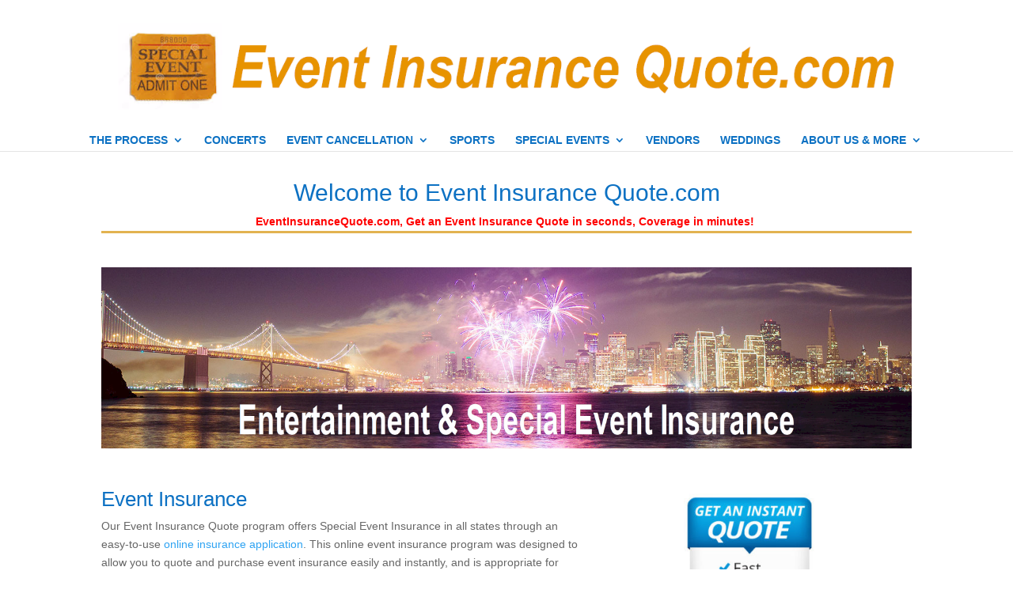

--- FILE ---
content_type: application/javascript; charset=UTF-8
request_url: https://www.eventinsurancequote.com/cdn-cgi/challenge-platform/h/b/scripts/jsd/13c98df4ef2d/main.js?
body_size: 4552
content:
window._cf_chl_opt={VnHPF6:'b'};~function(E2,a,y,l,Y,N,z,G){E2=s,function(J,A,Eg,E1,f,R){for(Eg={J:171,A:146,f:199,R:213,S:201,W:225,D:184,P:132,d:153,Z:139},E1=s,f=J();!![];)try{if(R=parseInt(E1(Eg.J))/1*(parseInt(E1(Eg.A))/2)+-parseInt(E1(Eg.f))/3+-parseInt(E1(Eg.R))/4+-parseInt(E1(Eg.S))/5+-parseInt(E1(Eg.W))/6+-parseInt(E1(Eg.D))/7*(parseInt(E1(Eg.P))/8)+-parseInt(E1(Eg.d))/9*(-parseInt(E1(Eg.Z))/10),A===R)break;else f.push(f.shift())}catch(S){f.push(f.shift())}}(E,489870),a=this||self,y=a[E2(157)],l=function(Eh,EZ,Ed,EP,ED,ES,EE,A,f,R){return Eh={J:147,A:188},EZ={J:170,A:143,f:170,R:198,S:166,W:143,D:170},Ed={J:125},EP={J:195},ED={J:125,A:166,f:158,R:163,S:131,W:158,D:163,P:131,d:163,Z:131,h:195,v:143,m:143,H:143,K:195,b:170,c:143,x:170,F:163,T:131,B:143,V:143,Q:143,I:170,j:143,X:198},ES={J:134,A:166},EE=E2,A=String[EE(Eh.J)],f={'h':function(S){return null==S?'':f.g(S,6,function(W,Es){return Es=s,Es(ES.J)[Es(ES.A)](W)})},'g':function(S,W,D,EJ,P,Z,H,K,x,F,T,B,V,Q,I,j,X,E0){if(EJ=EE,null==S)return'';for(Z={},H={},K='',x=2,F=3,T=2,B=[],V=0,Q=0,I=0;I<S[EJ(ED.J)];I+=1)if(j=S[EJ(ED.A)](I),Object[EJ(ED.f)][EJ(ED.R)][EJ(ED.S)](Z,j)||(Z[j]=F++,H[j]=!0),X=K+j,Object[EJ(ED.W)][EJ(ED.D)][EJ(ED.P)](Z,X))K=X;else{if(Object[EJ(ED.f)][EJ(ED.d)][EJ(ED.Z)](H,K)){if(256>K[EJ(ED.h)](0)){for(P=0;P<T;V<<=1,Q==W-1?(Q=0,B[EJ(ED.v)](D(V)),V=0):Q++,P++);for(E0=K[EJ(ED.h)](0),P=0;8>P;V=V<<1|1&E0,Q==W-1?(Q=0,B[EJ(ED.m)](D(V)),V=0):Q++,E0>>=1,P++);}else{for(E0=1,P=0;P<T;V=E0|V<<1.49,W-1==Q?(Q=0,B[EJ(ED.H)](D(V)),V=0):Q++,E0=0,P++);for(E0=K[EJ(ED.K)](0),P=0;16>P;V=V<<1|E0&1,Q==W-1?(Q=0,B[EJ(ED.v)](D(V)),V=0):Q++,E0>>=1,P++);}x--,x==0&&(x=Math[EJ(ED.b)](2,T),T++),delete H[K]}else for(E0=Z[K],P=0;P<T;V=V<<1|1&E0,Q==W-1?(Q=0,B[EJ(ED.c)](D(V)),V=0):Q++,E0>>=1,P++);K=(x--,x==0&&(x=Math[EJ(ED.x)](2,T),T++),Z[X]=F++,String(j))}if(K!==''){if(Object[EJ(ED.W)][EJ(ED.F)][EJ(ED.T)](H,K)){if(256>K[EJ(ED.K)](0)){for(P=0;P<T;V<<=1,Q==W-1?(Q=0,B[EJ(ED.B)](D(V)),V=0):Q++,P++);for(E0=K[EJ(ED.K)](0),P=0;8>P;V=V<<1|1&E0,W-1==Q?(Q=0,B[EJ(ED.V)](D(V)),V=0):Q++,E0>>=1,P++);}else{for(E0=1,P=0;P<T;V=E0|V<<1.79,Q==W-1?(Q=0,B[EJ(ED.Q)](D(V)),V=0):Q++,E0=0,P++);for(E0=K[EJ(ED.K)](0),P=0;16>P;V=V<<1|1.12&E0,W-1==Q?(Q=0,B[EJ(ED.Q)](D(V)),V=0):Q++,E0>>=1,P++);}x--,x==0&&(x=Math[EJ(ED.I)](2,T),T++),delete H[K]}else for(E0=Z[K],P=0;P<T;V=V<<1.58|1&E0,Q==W-1?(Q=0,B[EJ(ED.j)](D(V)),V=0):Q++,E0>>=1,P++);x--,x==0&&T++}for(E0=2,P=0;P<T;V=V<<1.51|1&E0,Q==W-1?(Q=0,B[EJ(ED.B)](D(V)),V=0):Q++,E0>>=1,P++);for(;;)if(V<<=1,W-1==Q){B[EJ(ED.j)](D(V));break}else Q++;return B[EJ(ED.X)]('')},'j':function(S,EA){return EA=EE,S==null?'':S==''?null:f.i(S[EA(Ed.J)],32768,function(W,Ef){return Ef=EA,S[Ef(EP.J)](W)})},'i':function(S,W,D,Ei,P,Z,H,K,x,F,T,B,V,Q,I,j,E0,X){for(Ei=EE,P=[],Z=4,H=4,K=3,x=[],B=D(0),V=W,Q=1,F=0;3>F;P[F]=F,F+=1);for(I=0,j=Math[Ei(EZ.J)](2,2),T=1;j!=T;X=V&B,V>>=1,V==0&&(V=W,B=D(Q++)),I|=T*(0<X?1:0),T<<=1);switch(I){case 0:for(I=0,j=Math[Ei(EZ.J)](2,8),T=1;T!=j;X=V&B,V>>=1,V==0&&(V=W,B=D(Q++)),I|=T*(0<X?1:0),T<<=1);E0=A(I);break;case 1:for(I=0,j=Math[Ei(EZ.J)](2,16),T=1;T!=j;X=V&B,V>>=1,0==V&&(V=W,B=D(Q++)),I|=T*(0<X?1:0),T<<=1);E0=A(I);break;case 2:return''}for(F=P[3]=E0,x[Ei(EZ.A)](E0);;){if(Q>S)return'';for(I=0,j=Math[Ei(EZ.J)](2,K),T=1;T!=j;X=B&V,V>>=1,V==0&&(V=W,B=D(Q++)),I|=(0<X?1:0)*T,T<<=1);switch(E0=I){case 0:for(I=0,j=Math[Ei(EZ.f)](2,8),T=1;j!=T;X=B&V,V>>=1,V==0&&(V=W,B=D(Q++)),I|=T*(0<X?1:0),T<<=1);P[H++]=A(I),E0=H-1,Z--;break;case 1:for(I=0,j=Math[Ei(EZ.J)](2,16),T=1;j!=T;X=V&B,V>>=1,V==0&&(V=W,B=D(Q++)),I|=T*(0<X?1:0),T<<=1);P[H++]=A(I),E0=H-1,Z--;break;case 2:return x[Ei(EZ.R)]('')}if(Z==0&&(Z=Math[Ei(EZ.J)](2,K),K++),P[E0])E0=P[E0];else if(H===E0)E0=F+F[Ei(EZ.S)](0);else return null;x[Ei(EZ.W)](E0),P[H++]=F+E0[Ei(EZ.S)](0),Z--,F=E0,0==Z&&(Z=Math[Ei(EZ.D)](2,K),K++)}}},R={},R[EE(Eh.A)]=f.h,R}(),Y={},Y[E2(209)]='o',Y[E2(235)]='s',Y[E2(154)]='u',Y[E2(189)]='z',Y[E2(160)]='n',Y[E2(164)]='I',Y[E2(190)]='b',N=Y,a[E2(221)]=function(J,A,R,S,Eb,Eq,Er,Ew,D,P,Z,h,H,K){if(Eb={J:137,A:174,f:165,R:174,S:187,W:173,D:123,P:187,d:173,Z:185,h:197,v:125,m:193,H:230},Eq={J:233,A:125,f:144},Er={J:158,A:163,f:131,R:143},Ew=E2,null===A||void 0===A)return S;for(D=g(A),J[Ew(Eb.J)][Ew(Eb.A)]&&(D=D[Ew(Eb.f)](J[Ew(Eb.J)][Ew(Eb.R)](A))),D=J[Ew(Eb.S)][Ew(Eb.W)]&&J[Ew(Eb.D)]?J[Ew(Eb.P)][Ew(Eb.d)](new J[(Ew(Eb.D))](D)):function(x,En,F){for(En=Ew,x[En(Eq.J)](),F=0;F<x[En(Eq.A)];x[F]===x[F+1]?x[En(Eq.f)](F+1,1):F+=1);return x}(D),P='nAsAaAb'.split('A'),P=P[Ew(Eb.Z)][Ew(Eb.h)](P),Z=0;Z<D[Ew(Eb.v)];h=D[Z],H=M(J,A,h),P(H)?(K=H==='s'&&!J[Ew(Eb.m)](A[h]),Ew(Eb.H)===R+h?W(R+h,H):K||W(R+h,A[h])):W(R+h,H),Z++);return S;function W(x,F,EO){EO=s,Object[EO(Er.J)][EO(Er.A)][EO(Er.f)](S,F)||(S[F]=[]),S[F][EO(Er.R)](x)}},z=E2(223)[E2(133)](';'),G=z[E2(185)][E2(197)](z),a[E2(207)]=function(J,A,Ex,EL,R,S,W,D){for(Ex={J:211,A:125,f:121,R:143,S:148},EL=E2,R=Object[EL(Ex.J)](A),S=0;S<R[EL(Ex.A)];S++)if(W=R[S],'f'===W&&(W='N'),J[W]){for(D=0;D<A[R[S]][EL(Ex.A)];-1===J[W][EL(Ex.f)](A[R[S]][D])&&(G(A[R[S]][D])||J[W][EL(Ex.R)]('o.'+A[R[S]][D])),D++);}else J[W]=A[R[S]][EL(Ex.S)](function(P){return'o.'+P})},e();function s(J,A,f){return f=E(),s=function(i,a,y){return i=i-121,y=f[i],y},s(J,A)}function o(J,A,Ev,Ea){return Ev={J:227,A:158,f:203,R:131,S:121,W:156},Ea=E2,A instanceof J[Ea(Ev.J)]&&0<J[Ea(Ev.J)][Ea(Ev.A)][Ea(Ev.f)][Ea(Ev.R)](A)[Ea(Ev.S)](Ea(Ev.W))}function C(EF,El,f,R,S,W,D){El=(EF={J:183,A:168,f:196,R:229,S:226,W:124,D:217,P:152,d:155,Z:206,h:167,v:175},E2);try{return f=y[El(EF.J)](El(EF.A)),f[El(EF.f)]=El(EF.R),f[El(EF.S)]='-1',y[El(EF.W)][El(EF.D)](f),R=f[El(EF.P)],S={},S=BAnB4(R,R,'',S),S=BAnB4(R,R[El(EF.d)]||R[El(EF.Z)],'n.',S),S=BAnB4(R,f[El(EF.h)],'d.',S),y[El(EF.W)][El(EF.v)](f),W={},W.r=S,W.e=null,W}catch(P){return D={},D.r={},D.e=P,D}}function k(f,R,EI,EM,S,W,D){if(EI={J:200,A:186,f:145,R:234,S:231,W:122,D:145,P:135,d:169,Z:122,h:130,v:208,m:135},EM=E2,S=EM(EI.J),!f[EM(EI.A)])return;R===EM(EI.f)?(W={},W[EM(EI.R)]=S,W[EM(EI.S)]=f.r,W[EM(EI.W)]=EM(EI.D),a[EM(EI.P)][EM(EI.d)](W,'*')):(D={},D[EM(EI.R)]=S,D[EM(EI.S)]=f.r,D[EM(EI.Z)]=EM(EI.h),D[EM(EI.v)]=R,a[EM(EI.m)][EM(EI.d)](D,'*'))}function U(J,Ez,E3){return Ez={J:238},E3=E2,Math[E3(Ez.J)]()<J}function n(J,A,Et,Ek,Ee,EC,E5,f,R){Et={J:236,A:149,f:161,R:214,S:178,W:172,D:194,P:151,d:186,Z:150,h:181,v:128,m:216,H:192,K:188,b:204},Ek={J:136},Ee={J:129,A:129,f:145,R:142,S:129},EC={J:150},E5=E2,f=a[E5(Et.J)],R=new a[(E5(Et.A))](),R[E5(Et.f)](E5(Et.R),E5(Et.S)+a[E5(Et.W)][E5(Et.D)]+E5(Et.P)+f.r),f[E5(Et.d)]&&(R[E5(Et.Z)]=5e3,R[E5(Et.h)]=function(E6){E6=E5,A(E6(EC.J))}),R[E5(Et.v)]=function(E7){E7=E5,R[E7(Ee.J)]>=200&&R[E7(Ee.A)]<300?A(E7(Ee.f)):A(E7(Ee.R)+R[E7(Ee.S)])},R[E5(Et.m)]=function(E8){E8=E5,A(E8(Ek.J))},R[E5(Et.H)](l[E5(Et.K)](JSON[E5(Et.b)](J)))}function e(Eu,EQ,EB,EY,J,A,f,R,S){if(Eu={J:236,A:186,f:141,R:127,S:215,W:215,D:180,P:224,d:224},EQ={J:141,A:127,f:224},EB={J:140},EY=E2,J=a[EY(Eu.J)],!J)return;if(!O())return;(A=![],f=J[EY(Eu.A)]===!![],R=function(EN,W){if(EN=EY,!A){if(A=!![],!O())return;W=C(),n(W.r,function(D){k(J,D)}),W.e&&L(EN(EB.J),W.e)}},y[EY(Eu.f)]!==EY(Eu.R))?R():a[EY(Eu.S)]?y[EY(Eu.W)](EY(Eu.D),R):(S=y[EY(Eu.P)]||function(){},y[EY(Eu.d)]=function(Eo){Eo=EY,S(),y[Eo(EQ.J)]!==Eo(EQ.A)&&(y[Eo(EQ.f)]=S,R())})}function E(Ej){return Ej='style,bind,join,2105781RByWzT,cloudflare-invisible,4164440VBuDVU,NUDr6,toString,stringify,msg,navigator,Jxahl3,detail,object,function,keys,errorInfoObject,2238900fgqBAT,POST,addEventListener,onerror,appendChild,jsd,floor,chlApiUrl,BAnB4,wfJU3,_cf_chl_opt;WVJdi2;tGfE6;eHFr4;rZpcH7;DMab5;uBWD2;TZOO6;NFIEc5;SBead5;rNss8;ssnu4;WlNXb1;QNPd6;BAnB4;Jxahl3;fLDZ5;fAvt5,onreadystatechange,5636160Lpxwjd,tabIndex,Function,BHcSU3,display: none,d.cookie,sid,chlApiRumWidgetAgeMs,sort,source,string,__CF$cv$params,chlApiClientVersion,random,indexOf,event,Set,body,length,catch,loading,onload,status,error,call,228776uaGGRC,split,VUa9HQTOjdyp$gYXlwxe07hREmJAsvDib2tKrNquFfC1cZBkMzP54-LW+G86Io3Sn,parent,xhr-error,Object,mAxV0,20KUyWCs,error on cf_chl_props,readyState,http-code:,push,splice,success,6EFZXql,fromCharCode,map,XMLHttpRequest,timeout,/jsd/oneshot/13c98df4ef2d/0.5080252881542632:1764769457:RAUteHOUIKrKONwpEO7IgVU8CNu_L_nLB9P2sWmJWJQ/,contentWindow,14200938bTJxsV,undefined,clientInformation,[native code],document,prototype,chctx,number,open,isArray,hasOwnProperty,bigint,concat,charAt,contentDocument,iframe,postMessage,pow,160798iiVARH,_cf_chl_opt,from,getOwnPropertyNames,removeChild,/b/ov1/0.5080252881542632:1764769457:RAUteHOUIKrKONwpEO7IgVU8CNu_L_nLB9P2sWmJWJQ/,getPrototypeOf,/cdn-cgi/challenge-platform/h/,chlApiSitekey,DOMContentLoaded,ontimeout,/invisible/jsd,createElement,28ReUiOj,includes,api,Array,LxsndXEiOVGS,symbol,boolean,now,send,isNaN,VnHPF6,charCodeAt'.split(','),E=function(){return Ej},E()}function O(EG,E4,J,A,f,R){return EG={J:236,A:219,f:191},E4=E2,J=a[E4(EG.J)],A=3600,f=Math[E4(EG.A)](+atob(J.t)),R=Math[E4(EG.A)](Date[E4(EG.f)]()/1e3),R-f>A?![]:!![]}function M(J,A,R,EH,Ey,S){Ey=(EH={J:126,A:187,f:162,R:210},E2);try{return A[R][Ey(EH.J)](function(){}),'p'}catch(W){}try{if(A[R]==null)return void 0===A[R]?'u':'x'}catch(D){return'i'}return J[Ey(EH.A)][Ey(EH.f)](A[R])?'a':A[R]===J[Ey(EH.A)]?'p5':!0===A[R]?'T':!1===A[R]?'F':(S=typeof A[R],Ey(EH.R)==S?o(J,A[R])?'N':'f':N[S]||'?')}function g(J,EK,EU,A){for(EK={J:165,A:211,f:177},EU=E2,A=[];null!==J;A=A[EU(EK.J)](Object[EU(EK.A)](J)),J=Object[EU(EK.f)](J));return A}function L(R,S,Ep,E9,W,D,P,d,Z,h,v,m){if(Ep={J:205,A:130,f:236,R:178,S:172,W:194,D:176,P:182,d:149,Z:161,h:214,v:150,m:181,H:179,K:222,b:220,c:202,x:232,F:172,T:228,B:237,V:138,Q:212,I:159,j:234,X:218,E0:192,ES:188},E9=E2,!U(.01))return![];D=(W={},W[E9(Ep.J)]=R,W[E9(Ep.A)]=S,W);try{P=a[E9(Ep.f)],d=E9(Ep.R)+a[E9(Ep.S)][E9(Ep.W)]+E9(Ep.D)+P.r+E9(Ep.P),Z=new a[(E9(Ep.d))](),Z[E9(Ep.Z)](E9(Ep.h),d),Z[E9(Ep.v)]=2500,Z[E9(Ep.m)]=function(){},h={},h[E9(Ep.H)]=a[E9(Ep.S)][E9(Ep.K)],h[E9(Ep.b)]=a[E9(Ep.S)][E9(Ep.c)],h[E9(Ep.x)]=a[E9(Ep.F)][E9(Ep.T)],h[E9(Ep.B)]=a[E9(Ep.S)][E9(Ep.V)],v=h,m={},m[E9(Ep.Q)]=D,m[E9(Ep.I)]=v,m[E9(Ep.j)]=E9(Ep.X),Z[E9(Ep.E0)](l[E9(Ep.ES)](m))}catch(H){}}}()

--- FILE ---
content_type: application/javascript; charset=utf-8
request_url: https://www.onlinechatcenters.com/code-28564-64907_64913_64905.js
body_size: 9800
content:
var occ_win=null;var occ_refresh_rate=2000;var occ_visitor_last_time=20000;var occ_mouse_x=0;var occ_mouse_y=0;var occ_mouse_new_x=0;var occ_offset_x=0;var occ_offset_y=0;var occ_mouse_new_timeout=null;var occ_co_send_timeout=null;var occ_http_prefix=('https:'==document.location.protocol ? 'https://':'http://')+'www.onlinechatcenters.com/';var occ_cobrowse_html=null;var occ_offline_redirect28564d0='http://forms.eqgroup.com/form-618661/AFIG-Information-Request';var occ_state28564d64907_64913_64905=0;var occ_data28564d64907_64913_64905='';var occChatWindow28564d64907_64913_64905=null;function occ_offline_redirect(url){var deny=0;if(!deny){location.href=url;}
}
function occ_icon_click28564d64907_64913_64905(){if(occ_state28564d64907_64913_64905||!occ_offline_redirect28564d0){var url=occPopupHttpPrefix(occChatWindow28564d64907_64913_64905)+'chat'+(occIsMobile()?'e':'')+'/28564-64907_64913_64905'
+'?SESSID='+encodeURIComponent(occGetSESSID())
+'&popup=1'
+'&ref='+encodeURIComponent(window.location.href)
+'&data='+encodeURIComponent(occ_data28564d64907_64913_64905);if(occ_win&&!occ_win.closed){occ_win.focus();}else{occ_win=occ_window_open(url);}
}else{occ_offline_redirect(occ_offline_redirect28564d0);}
}
function occ_window_open(url){if(occChatWindow28564d64907_64913_64905){return window.open(url,'','width='+occChatWindow28564d64907_64913_64905.window_width+',height='+occChatWindow28564d64907_64913_64905.window_height+',menubar=no,toolbar=no,location=no,directories=no,status=yes,resizable=yes,scrollbars=yes');}
}
var occ_move_horizontally_target=-1;function occ_move_horizontally(item){var step=Math.round((occ_move_horizontally_target-item.offsetLeft)/10);step+=step < 0 ?-3:3;if((step < 0&&(item.offsetLeft+step)< occ_move_horizontally_target)
||(step > 0&&(item.offsetLeft+step)> occ_move_horizontally_target)){step=occ_move_horizontally_target-item.offsetLeft;}
item.style.left=(item.offsetLeft+step)+'px';if(item.offsetLeft!=occ_move_horizontally_target){setTimeout(function(){occ_move_horizontally(item)
},50);}
}
var occ_move_vertically_target=-1;function occ_move_vertically(item){var step=Math.round((occ_move_vertically_target-item.offsetTop)/10);step+=step < 0 ?-3:3;if((step < 0&&(item.offsetTop+step)< occ_move_vertically_target)
||(step > 0&&(item.offsetTop+step)> occ_move_vertically_target)){step=occ_move_vertically_target-item.offsetTop;}
item.style.top=(item.offsetTop+step)+'px';if(item.offsetTop!=occ_move_vertically_target){setTimeout(function(){occ_move_vertically(item)
},50);}
}
function occ_flowinit(){var div=document.getElementById('occEmbedWindow');if(div){var cnt=document.getElementById('occEmbedContent');var w=occIEcompat().clientWidth;var h=occIEcompat().clientHeight;if(div.offsetTop<0){if(h >=div.clientHeight){div.style.bottom=(h-div.clientHeight)+'px';}else{cnt.style.height=(h-52)+'px';div.style.bottom=(h-div.clientHeight)+'px';}
}else{if(occEmbedContentHeight>parseInt(cnt.style.height)){if(occEmbedContentHeight>(h-52)){cnt.style.height=(h-52)+'px';}else{cnt.style.height=occEmbedContentHeight+'px';}
}
}
if(div.offsetLeft<0){div.style.right=(w-div.clientWidth)+'px';}else{if(parseInt(div.style.right)<0){div.style.right='0px';}
}
}
var elem=document.getElementById('occFloating');if(elem.style.display!='block'){return;}
var posLeft=Math.round(occIEcompat().clientWidth/2)-200;var posTop=Math.round(occIEcompat().clientHeight/2)-85;if(!occIEcompat().clientHeight||posTop<200){posTop=200;}
elem.style.left=posLeft+'px';elem.style.top=posTop+'px';}
function occ_get_url_param(name){var oRegex=new RegExp('[\?&]'+name+'=([^&]+)','i');var oMatch=oRegex.exec(window.location.search);if(oMatch&&oMatch.length > 1){return oMatch[1];}
oRegex=new RegExp(name+'=([^&]+)','i');oMatch=oRegex.exec(window.location.hash);if(oMatch&&oMatch.length > 1){return oMatch[1];}
return '';}
var occ_cobrowse_prev=null;function occ_get_page_data(){var i;var j;var s='';var sep1='<v>';var sep2='<i>';var focusedItem=0;if(occ_cobrowse_prev){occ_cobrowse_prev.style.background=occ_old_bg;occ_cobrowse_prev=null;}
var arr_items=document.getElementsByTagName('*');j=0;i=0;while(arr_items[j]!=undefined){if(arr_items[j].name!=undefined
&&arr_items[j].id!='occ_master'
&&(arr_items[j].nodeName=='INPUT'
||arr_items[j].nodeName=='SELECT'||arr_items[j].nodeName=='TEXTAREA')){if(arr_items[j].nodeName=='SELECT')
s+='select'+sep1+arr_items[j].selectedIndex+sep2;else if(arr_items[j].nodeName=='INPUT'
&&arr_items[j].type=='radio')
s+='radio'+sep1+arr_items[j].checked+sep2;else if(arr_items[j].nodeName=='INPUT'
&&arr_items[j].type=='checkbox')
s+='checkbox'+sep1+arr_items[j].checked+sep2;else if(arr_items[j].nodeName=='INPUT'
&&(arr_items[j].type=='text'
||arr_items[j].type=='hidden'||arr_items[j].type=='password'))
s+='input'+sep1+"*".repeat(arr_items[j].value.length)
+sep2;else if(arr_items[j].nodeName=='TEXTAREA')
s+='textarea'+sep1+"*".repeat(arr_items[j].value.length)
+sep2;else
i--;i++;if(document.activeElement==arr_items[j]){focusedItem=i;}
}
j++;}
s=focusedItem+sep1+sep2+s;return s;}
function occ_set_page_data(s){var i,j;var sep1='<v>';var sep2='<i>';var occ_co_re1=new RegExp(sep1);var occ_co_re2=new RegExp(sep2);var occ_arr_item=s.split(occ_co_re2);var occ_arr_value,type,val;var arr_items=document.getElementsByTagName('*');i=0;j=0;occ_cobrowse_cur=0;while(arr_items[j]){if(arr_items[j].name!=undefined
&&occ_arr_item[i]
&&arr_items[j].id!='occ_master'
&&(arr_items[j].nodeName=='INPUT'
||arr_items[j].nodeName=='SELECT'||arr_items[j].nodeName=='TEXTAREA')){try{occ_arr_value=occ_arr_item[i].split(occ_co_re1);if(occ_arr_value[0]==undefined)
occ_arr_value[0]='';if(occ_arr_value[1]==undefined)
occ_arr_value[1]='';type=occ_arr_value[0];val=decodeURIComponent(occ_arr_value[1]);if(i==0){occ_cobrowse_cur=type;i++;continue;}
if(occ_cobrowse_cur==i){if(occ_cobrowse_prev){occ_cobrowse_prev.style.background=occ_old_bg;}
occ_old_bg=arr_items[j].style.background;arr_items[j].style.background='#FFFF00';occ_cobrowse_prev=arr_items[j];}
if(arr_items[j].nodeName=='SELECT')
arr_items[j].selectedIndex=val;else if(arr_items[j].nodeName=='INPUT'
&&arr_items[j].type=='radio')
arr_items[j].checked=eval(val);else if(arr_items[j].nodeName=='INPUT'
&&arr_items[j].type=='checkbox')
arr_items[j].checked=eval(val);else if(arr_items[j].nodeName=='INPUT'
&&(arr_items[j].type=='text'
||arr_items[j].type=='hidden'||arr_items[j].type=='password'))
arr_items[j].value=val;else if(arr_items[j].nodeName=='TEXTAREA')
arr_items[j].value=val;else
i--;}catch(err){break;}finally{}
i++;}
j++;}
}
function occ_fix_url(url){var res=url.replace(' ','%20').toLowerCase().replace(' ','%20');if(res.indexOf('file://localhost/')==0){res='file:///'+res.substr(17);}
return res;}
function occ_set_agent_page_data(target,data){if(occ_fix_url(occ_clear_url())==occ_fix_url(target)){occ_set_page_data(data);}else{if(target.indexOf('#')==-1)target+='#';else target+='&';target+=occ_urladder();window.location.href=target;}
}
if(!Array.prototype.indexOf){Array.prototype.indexOf=function(obj,start){for(var i=(start||0),j=this.length;i < j;i++){if(this[i]===obj){return i;}
}
return-1;}
}
function occ_set_agent_cookie(cookie){var old=document.cookie.split(/;/);for(var i=0;i < old.length;i++){var item=old[i];item=item.replace(/^[\s]+/,'');item=item.replace(/[\s]+$/,'');var n=item.indexOf('=');if(n!=-1){old[i]=item.substr(0,n+1);}
}
array=cookie.split(/;/);for(var i=0;i < array.length;i++){var item=array[i];item=item.replace(/^[\s]+/,'');item=item.replace(/[\s]+$/,'');if(item){var n=item.indexOf('=');var key;if(n!=-1){key=item.substr(0,n+1);}else{key=item;}
document.cookie=item+'; path=/';var j=old.indexOf(key);if(j!=-1){old[j]=null;}
}
}
for(var i=0;i < old.length;i++){if(old[i]){document.cookie=old[i]
+'; path=/; expires=Thu, 01 Jan 1970 00:00:01 GMT';}
}
}
function occ_set_visitor_page_data(target,data){if(occ_fix_url(window.location.href)==occ_fix_url(target)){occ_set_page_data(data);}else{window.location.href=target;}
}
function occ_clear_url(){var url=window.location.href;return url.substr(0,url.indexOf('occ_cobrowse=')-1);}
function occ_urladder(){var url=window.location.href;return url.substr(url.indexOf('occ_cobrowse='));}
function occ_co_url_append(){var arr_items=document.getElementsByTagName('A');var i=0;var str='';var adder=occ_urladder();while(arr_items[i]){if(arr_items[i].href.substr(0,4)=='http'){if(arr_items[i].href.indexOf('#')==-1)str='#';else str='&';str+=adder;arr_items[i].href+=str;}
i++;}
}
var occ_count_state=0;var occ_master_active=0;var occ_master_first=1;var occ_inited=0;var occ_co_blocked=0;var occ_co_busy=0;var occ_co_session=null;var occ_dyn_js=null;var occ_mouse_img=null;var occ_cobrowse_data=null;var occ_cobrowse_mouse=null;var occ_cobrowse_cookie=null;var occ_idle_loops=1;var occ_cobrowse_lite=0;function occ_co_block(){occ_co_blocked=1;}
function occ_run_script(script){var node=document.getElementsByTagName('script')[0];if(occ_dyn_js){occ_dyn_js=node.parentNode.replaceChild(script,node);}else{occ_dyn_js=node.parentNode.insertBefore(script,node);}
}
function occ_get_cobrowse_adder(is_master){var occ_master_adder='';var cobrowse_mouse='&mouse_x='+(occ_mouse_x-occ_offset_x)+'&mouse_y='+occ_mouse_y;if(cobrowse_mouse!=occ_cobrowse_mouse){occ_master_adder+=cobrowse_mouse;occ_cobrowse_mouse=cobrowse_mouse;}
var cobrowse_cookie=document.cookie;if(cobrowse_cookie!=occ_cobrowse_cookie){occ_cobrowse_cookie=cobrowse_cookie;cobrowse_cookie=cobrowse_cookie.replace(/OCCSESSID=[^;]+[;\s]*/,'');cobrowse_cookie=cobrowse_cookie.replace(/__utm[\w]=[^;]+[;\s]*/g,'');cobrowse_cookie=cobrowse_cookie.replace(/[;\s]+$/,'');occ_master_adder+='&cookie='+encodeURIComponent(cobrowse_cookie);}
if(!is_master){var cobrowse_data=occ_get_page_data();if(cobrowse_data!=occ_cobrowse_data){occ_master_adder+='&data='+encodeURIComponent(cobrowse_data);occ_cobrowse_data=cobrowse_data;}
}
return occ_master_adder;}
function occGetSESSID(){var arr=document.cookie.match(/OCCSESSID=([A-Za-z0-9]{32})/);if(!arr){arr=document.cookie.match(/OCCSESSID=([A-Za-z0-9]{26})/);}
return arr ? arr[1]:'';}
function occInit(id_manager,departments,operators){var jsel=document.createElement('SCRIPT');jsel.type='text/javascript';jsel.async=true;var rnd=Math.round(Math.random()*10000000);var page;var ref;try{page=top.location.href;ref=top.document.referrer;}catch(e){page=location.href;ref=document.referrer;}
var j_src=occ_http_prefix
+'visitor/'
+'?SESSID='+encodeURIComponent(occGetSESSID())
+'&id='+id_manager
+'&ds='+departments
+'&os='+operators
+(typeof occ_autoinvite!=='undefined'&&!occ_autoinvite?'&autoinvite=0':'')
+'&page='+encodeURIComponent(page)
+'&ref='+encodeURIComponent(ref)
+'&'+rnd;jsel.src=j_src.substr(0,1500);occ_run_script(jsel);}
function occ_co_send(){if(occ_co_blocked){return;}
if(!occ_co_busy){occ_find_pos('occIcon-28564-64907_64913_64905');var rnd=Math.round(Math.random()*10000000);if(occ_count_state < 150){if(!occ_get_url_param('occ_cobrowse').length){var send=0;var occ_master_adder='';if(!occ_inited){send=1;occ_master_adder+='&init=1';}
if(!occ_master_active){occ_remove_mouse();if(!occ_cobrowse_lite){var cobrowse_adder=occ_get_cobrowse_adder(false);if(cobrowse_adder){send=1;occ_master_adder+=cobrowse_adder;}
}
}else{send=1;occ_master_active=0;}
if(!send
&&occ_idle_loops >=0.8*occ_visitor_last_time/4000){send=1;}
if(send){var jsel=document.createElement('SCRIPT');jsel.type='text/javascript';jsel.async=true;var j_src=occ_http_prefix
+'visitor/'
+'?SESSID='+encodeURIComponent(occGetSESSID())
+'&action=state&state_id_manager=28564&state_departments=64907_64913_64905&state_operators='
+'&'+rnd+occ_master_adder;jsel.src=j_src.substr(0,1500);occ_co_busy=1;occ_run_script(jsel);occ_idle_loops=1;}else{occ_idle_loops++;}
}else{var jsel=document.createElement('SCRIPT');jsel.type='text/javascript';jsel.async=true;var occ_master_adder='';if(occ_master_first){occ_master_adder+='&first=1&page='+encodeURIComponent(occ_clear_url());occ_co_url_append();}
occ_master_first=0;if(document.getElementById('occ_master').checked){occ_remove_mouse();occ_master_adder+='&master=1';occ_master_adder+=occ_get_cobrowse_adder(true);}
var j_src=occ_http_prefix+'cobrowse/?id='
+occ_get_url_param('occ_cobrowse')+'&_ses='
+occ_get_url_param('occ_ses')+'&request='
+occ_get_url_param('occ_request')
+'&'+rnd
+occ_master_adder;jsel.src=j_src.substr(0,1500);occ_co_busy=1;occ_run_script(jsel);document.body.style.cursor='default';}
occ_count_state++;}
if(!occ_inited){occ_inited=1;}
}
occ_co_send_timeout=setTimeout('occ_co_send()',4000);}
function occ_set_refresh_rate(rate){occ_refresh_rate=rate*1000;}
function occ_find_pos(elemClass){var obj=occGetElementsByClassName(elemClass);if(!obj.length)return;obj=obj[0];var curleft=0;var curtop=0;if(obj.offsetParent){curleft=obj.offsetLeft
curtop=obj.offsetTop
while((obj=obj.offsetParent)){curleft+=obj.offsetLeft
curtop+=obj.offsetTop
}
}
occ_offset_x=curleft;}
function occ_mousemove(e){if('event' in window){var mouseX=window.event.x;var mouseY=window.event.y;}else{var mouseX=e.pageX;var mouseY=e.pageY;}
occ_mouse_x=mouseX;occ_mouse_y=mouseY;occ_count_state=0;if(occ_idle_loops>1){if(occ_co_send_timeout){clearTimeout(occ_co_send_timeout);occ_co_send_timeout=null;occ_co_send();}
}
}
function occ_set_mouse(x,y){if(!occ_mouse_img){var node=document.getElementById('occFloating');if(!node){node=document.getElementById('occ_master_div');}
if(node){var img=new Image();img.style.position='absolute';img.style.zIndex='2147483647';img.style.left=(x+occ_offset_x)+'px';img.style.top=y+'px';img.src=occ_http_prefix+'images/mouse.gif';occ_mouse_img=node.parentNode.insertBefore(img,node);}
}
occ_mouse_new_x=x+occ_offset_x;occ_mouse_new_y=y;if(!occ_mouse_new_timeout){occ_mouse_new_timeout=1;occ_mouse_go();}
}
function occ_remove_mouse(){if(occ_mouse_img){occ_mouse_img.parentNode.removeChild(occ_mouse_img);occ_mouse_img=null;occ_mouse_new_timeout=null;}
}
function occ_mouse_go(){if(occ_mouse_img){var x=parseInt(occ_mouse_img.style.left);var y=parseInt(occ_mouse_img.style.top);if(Math.abs(x-occ_mouse_new_x)<=1&&Math.abs(y-occ_mouse_new_y)<=1){occ_mouse_new_timeout=null;return;}
if((occ_mouse_new_x-x)>0){var k_x=Math.sqrt(occ_mouse_new_x-x);}else{var k_x=-Math.sqrt(x-occ_mouse_new_x);}
if((occ_mouse_new_y-y)>0){var k_y=Math.sqrt(occ_mouse_new_y-y);}else{var k_y=-Math.sqrt(y-occ_mouse_new_y);}
occ_mouse_img.style.left=(x+Math.round(k_x))+'px';occ_mouse_img.style.top=(y+Math.round(k_y))+'px';setTimeout('occ_mouse_go()',20);}
}
function occSetCookie(cookieName,cookieValue){var h=document.location.hostname;var offset=h.length;var pos=1;var domain;var success=0;var secure=document.location.protocol=='https:';while(pos > 0){pos=h.lastIndexOf('.',offset);offset=pos-1;if(pos==-1){domain=h;}else{domain=h.substr(pos+1);}
document.cookie=escape(cookieName)+'='+escape(cookieValue)
+'; path=/'+'; domain=.'+domain+(secure ? '; secure':'');if(document.cookie.indexOf(escape(cookieName)+'='+escape(cookieValue))!=-1){success=1;break;}
}
}
function occGetCookie(cookieName){var cookieValue='';var posName=document.cookie.indexOf(escape(cookieName)+'=');if(posName!=-1){var posValue=posName+(escape(cookieName)+'=').length;var endPos=document.cookie.indexOf(';',posValue);if(endPos!=-1)
cookieValue=unescape(document.cookie.substring(posValue,endPos));else
cookieValue=unescape(document.cookie.substring(posValue));}
return(cookieValue);}
function occFixEvent(e){if(!e){e=window.event;}
if(e.touches){e=e.touches[0];}
if(e.pageX==null&&e.clientX!=null){e.pageX=e.clientX+occIEcompat().scrollLeft;e.pageY=e.clientY+occIEcompat().scrollTop;}
return e;}
function occIEcompat(){return(document.compatMode&&document.compatMode!="BackCompat")? document.documentElement:document.body;}
function occHandlerAdd(object,event,handler){if(typeof object.addEventListener!='undefined')
object.addEventListener(event,handler,false);else if(typeof object.attachEvent!='undefined')
object.attachEvent('on'+event,handler);}
function occHandlerRemove(object,event,handler){if(typeof object.removeEventListener!='undefined')
object.removeEventListener(event,handler,false);else if(typeof object.detachEvent!='undefined')
object.detachEvent('on'+event,handler);}
function occGetElementsByClassName(cl){if(document.getElementsByClassName&&occIsNative(document.getElementsByClassName)){return document.getElementsByClassName(cl);}else{var retnode=[];var myclass=new RegExp('\\b'+cl+'\\b');var elem=document.getElementsByTagName('*');for(var i=0;i < elem.length;i++){var classes=elem[i].className;if(myclass.test(classes)){retnode.push(elem[i]);}
}
return retnode;}
}
function occIsNative(func){return/^\s*function[^{]+{\s*\[native code\]\s*}\s*$/.test(func);}
function occIsMobile(){var check=false;(function(a){if(/(android|bb\d+|meego).+mobile|avantgo|bada\/|blackberry|blazer|compal|elaine|fennec|hiptop|iemobile|ip(hone|od)|iris|kindle|lge|maemo|midp|mmp|mobile.+firefox|netfront|opera m(ob|in)i|palm(os)?|phone|p(ixi|re)\/|plucker|pocket|psp|series(4|6)0|symbian|treo|up\.(browser|link)|vodafone|wap|windows ce|xda|xiino/i.test(a)||/1207|6310|6590|3gso|4thp|50[1-6]i|770s|802s|a wa|abac|ac(er|oo|s\-)|ai(ko|rn)|al(av|ca|co)|amoi|an(ex|ny|yw)|aptu|ar(ch|go)|as(te|us)|attw|au(di|\-m|r|s)|avan|be(ck|ll|nq)|bi(lb|rd)|bl(ac|az)|br(e|v)w|bumb|bw\-(n|u)|c55\/|capi|ccwa|cdm\-|cell|chtm|cldc|cmd\-|co(mp|nd)|craw|da(it|ll|ng)|dbte|dc\-s|devi|dica|dmob|do(c|p)o|ds(12|\-d)|el(49|ai)|em(l2|ul)|er(ic|k0)|esl8|ez([4-7]0|os|wa|ze)|fetc|fly(\-|_)|g1 u|g560|gene|gf\-5|g\-mo|go(\.w|od)|gr(ad|un)|haie|hcit|hd\-(m|p|t)|hei\-|hi(pt|ta)|hp(i|ip)|hs\-c|ht(c(\-||_|a|g|p|s|t)|tp)|hu(aw|tc)|i\-(20|go|ma)|i230|iac(|\-|\/)|ibro|idea|ig01|ikom|im1k|inno|ipaq|iris|ja(t|v)a|jbro|jemu|jigs|kddi|keji|kgt(|\/)|klon|kpt|kwc\-|kyo(c|k)|le(no|xi)|lg(g|\/(k|l|u)|50|54|\-[a-w])|libw|lynx|m1\-w|m3ga|m50\/|ma(te|ui|xo)|mc(01|21|ca)|m\-cr|me(rc|ri)|mi(o8|oa|ts)|mmef|mo(01|02|bi|de|do|t(\-||o|v)|zz)|mt(50|p1|v)|mwbp|mywa|n10[0-2]|n20[2-3]|n30(0|2)|n50(0|2|5)|n7(0(0|1)|10)|ne((c|m)\-|on|tf|wf|wg|wt)|nok(6|i)|nzph|o2im|op(ti|wv)|oran|owg1|p800|pan(a|d|t)|pdxg|pg(13|\-([1-8]|c))|phil|pire|pl(ay|uc)|pn\-2|po(ck|rt|se)|prox|psio|pt\-g|qa\-a|qc(07|12|21|32|60|\-[2-7]|i\-)|qtek|r380|r600|raks|rim9|ro(ve|zo)|s55\/|sa(ge|ma|mm|ms|ny|va)|sc(01|h\-|oo|p\-)|sdk\/|se(c(\-|0|1)|47|mc|nd|ri)|sgh\-|shar|sie(\-|m)|sk\-0|sl(45|id)|sm(al|ar|b3|it|t5)|so(ft|ny)|sp(01|h\-|v\-|v)|sy(01|mb)|t2(18|50)|t6(00|10|18)|ta(gt|lk)|tcl\-|tdg\-|tel(i|m)|tim\-|t\-mo|to(pl|sh)|ts(70|m\-|m3|m5)|tx\-9|up(\.b|g1|si)|utst|v400|v750|veri|vi(rg|te)|vk(40|5[0-3]|\-v)|vm40|voda|vulc|vx(52|53|60|61|70|80|81|83|85|98)|w3c(\-|)|webc|whit|wi(g|nc|nw)|wmlb|wonu|x700|yas\-|your|zeto|zte\-/i.test(a.substr(0,4)))check=true})(navigator.userAgent||navigator.vendor||window.opera);return check;}
function occIsFiltered(){var filter=[];var block=false;return block;}
function occInviteClose(){var elem=document.getElementById('occFloating');if(elem){elem.style.display='none';}
if(document.getElementById('occEmbedWindow')&&occGetCookie('occEmbedActive')!='1'){occEmbedClose();}
occEmbedBlockInvite=false;}
function occPopupHttpPrefix(obj){return obj&&obj.base_url!='' ?(obj.base_url+'/'):occ_http_prefix;}
function occPopupInit(){if(occIsFiltered()){return;}
var containers=occGetElementsByClassName('occIcon-28564-64907_64913_64905');for(var i=0;i<containers.length;i++){var node=containers[i];if(node.innerHTML){occ_data28564d64907_64913_64905=node.innerHTML;}
if(node.nodeName=='TD'){node.style.border='none';node.style.padding='0px';node.style.background='none';node=node.parentNode;if(node){node=node.parentNode;if(node){var node2=node.childNodes[2];if(node2&&node2.childNodes[0]&&node2.childNodes[0].nodeName=='TD'){node2=node2.childNodes[0];node2.style.border='none';node2.style.padding='0px';node2.style.background='none';}
node=node.parentNode;if(node&&node.nodeName=='TABLE'){node.style.border='none';node.style.background='none';}
}
}
}
if(typeof occ_mobile==='undefined'||occ_mobile||!occIsMobile()){containers[i].innerHTML='<img '+'class="occIconState" src="'+occ_http_prefix+'status-28564-64907_64913_64905" border="0" hspace="0"  style="display:none;"  vspace="0" alt="Live Chat Support" title="Live Chat Support" data-relation="28564d64907_64913_64905" />';}
}
}
function occPopupSet(state,alt,title,update,disabled){occEmbedReset();var obj=occGetElementsByClassName('occIconState');for(var i=0;i<=obj.length-1;i++){if(obj[i].tagName=='IMG'){obj[i].title=obj[i].alt=title;if(update&&obj[i].src){var pos=obj[i].src.indexOf('?');var rnd=Math.round((Math.random()*10000000));obj[i].src=(pos==-1?obj[i].src:obj[i].src.substr(0,pos))+'?'+rnd;}
}else{obj[i].innerHTML=alt;}
obj[i].style.cursor=!disabled ? 'pointer':'default';var rab='occ_icon_click'+obj[i].getAttribute('data-relation');obj[i].onclick=!disabled ? window[rab]:null;rab='occ_state'+obj[i].getAttribute('data-relation');window[rab]=state;obj[i].style.display='inline';}
}
function occPopupReset(){var obj=occGetElementsByClassName('occIconState');for(var i=0;i<obj.length;i++){obj[i].style.display='none';}
}
function occPopupInvite(){var elem=document.getElementById('occFloating');if(elem){if(elem.style.display!='block'){elem.src=occ_http_prefix+'visitor/?SESSID='+encodeURIComponent(occGetSESSID());elem.style.left='-1000px';elem.style.top='-1000px';elem.style.display='block';occ_flowinit();window.focus();}
}
}
function occEmbedInit(embed_position,embed_position_left){if(occIsFiltered()){return;}
if(embed_position=='right'){occEmbedPosition='right';occEmbedPositionOffset=0;}else if(embed_position=='custom'){occEmbedPosition='left';occEmbedPositionOffset=embed_position_left;}else{occEmbedPosition='left';occEmbedPositionOffset=0;}
var containers=occGetElementsByClassName('occIcon-28564-64907_64913_64905');for(var i=0;i<containers.length;i++){var node=containers[i];if(node.innerHTML){occ_data28564d64907_64913_64905=node.innerHTML;}
}
if(typeof occ_mobile==='undefined'||occ_mobile||!occIsMobile()){var embedElem=document.createElement('span');embedElem.id='occEmbed';embedElem.style.cssText='position:fixed;'+occEmbedPosition+':'+occEmbedPositionOffset+'px;bottom: 0; z-index: 2147483645;';window.document.body.insertBefore(embedElem,window.document.body.firstChild);}
occHandlerAdd(window,'message',occEmbedReceiveMessage);}
function occEmbedSet(state){occPopupReset();var changed=occEmbedSupportState!=state;occEmbedSupportState=state;var active=occGetCookie('occEmbedActive')=='1';if(active||occEmbedSupportState||!occ_offline_redirect28564d0||location.href.indexOf(occ_offline_redirect28564d0)!=0){occEmbedIcon=(occEmbedSupportState?'embedOnline.png':'embedOffline.png');occEmbedCaption=(occEmbedSupportState?occChatWindow28564d64907_64913_64905.embed_text_online:occChatWindow28564d64907_64913_64905.embed_text_offline);if(document.getElementById('occEmbed')){if(!document.getElementById('occEmbedWindow')){if(active){occEmbedOpen(true);}else{occEmbedClose();}
}else if(changed&&!occEmbedIdRequest){document.getElementById('occEmbedCaption').innerHTML=occEmbedCaption;if(document.getElementById('occEmbedCaption2')){document.getElementById('occEmbedCaption2').innerHTML=occEmbedCaption;}
document.getElementById('occEmbedChatIcon').src=
occ_http_prefix+'chate/images/'+occEmbedIcon;if(document.getElementById('occEmbedChatIcon2')){document.getElementById('occEmbedChatIcon2').src=
occ_http_prefix+'chate/images/'+occEmbedIcon;}
if(document.getElementById('occEmbedFrame')){document.getElementById('occEmbedFrame').src=occ_http_prefix+'chate/28564-64907_64913_64905?embedRedirect=1';}
}
}
}
}
function occEmbedReset(){var obj=document.getElementById('occEmbed');if(obj){obj.innerHTML='';}
}
function occEmbedInvite(){var obj=document.getElementById('occEmbed');if(obj){if(!document.getElementById('occEmbedWindow')&&!occEmbedBlockInvite){occEmbedOpen(false,true);}
}
}
var occEmbedMovedObj=null;var occEmbedOffsetX=0;var occEmbedOffsetY=0;function occEmbedSetPos(div,offset,bottom){var w=occIEcompat().clientWidth;var h=occIEcompat().clientHeight;var bottomMax=h-div.clientHeight;if(bottom<0){bottom=0;}else if(bottom>bottomMax){bottom=bottomMax;}
div.style.bottom=bottom+'px';var offsetMax=w-div.clientWidth;if(offset<0){offset=0;}else if(offset>offsetMax){offset=offsetMax;}
if(occEmbedPosition=='left'){div.style.left=offset+'px';}else{div.style.right=offset+'px';}
}
function occEmbedMouseMove(e){if(occEmbedMovedObj){e=occFixEvent(e);var w=occIEcompat().clientWidth;var h=occIEcompat().clientHeight;if(occEmbedPosition=='left'){occEmbedSetPos(occEmbedMovedObj,e.pageX-occEmbedOffsetX,h-e.pageY-occEmbedOffsetY)
}else{occEmbedSetPos(occEmbedMovedObj,w-e.pageX-occEmbedOffsetX,h-e.pageY-occEmbedOffsetY)
}
}
}
function occEmbedMouseDown(e){e=occFixEvent(e);if(typeof e.preventDefault!='undefined'){e.preventDefault();}
occEmbedMovedObj=document.getElementById('occEmbedWindow');if(occEmbedPosition=='left'){occEmbedOffsetX=(e.pageX-occEmbedMovedObj.offsetLeft);}else{occEmbedOffsetX=occEmbedMovedObj.clientWidth-(e.pageX-occEmbedMovedObj.offsetLeft);}
occEmbedOffsetY=occEmbedMovedObj.clientHeight-(e.pageY-occEmbedMovedObj.offsetTop);occHandlerAdd(window,'mouseup',occEmbedMouseUp);occHandlerAdd(window,'mousemove',occEmbedMouseMove);occHandlerAdd(window,'touchend',occEmbedMouseUp);occHandlerAdd(window,'touchmove',occEmbedMouseMove);var occEmbedFrame=document.getElementById('occEmbedFrame');document.getElementById('occEmbedFrameOverlay').style.height=occEmbedFrame.clientHeight+'px';document.getElementById('occEmbedFrameOverlay').style.width=occEmbedFrame.clientWidth+'px';}
function occEmbedMouseUp(e){document.getElementById('occEmbedFrameOverlay').style.height='0';document.getElementById('occEmbedFrameOverlay').style.width='0';occHandlerRemove(window,'mousemove',occEmbedMouseMove);occHandlerRemove(window,'mouseup',occEmbedMouseUp);occHandlerRemove(window,'touchmove',occEmbedMouseMove);occHandlerRemove(window,'touchend',occEmbedMouseUp);if(occEmbedPosition=='left'){occSetCookie('occEmbedOffset',''+parseInt(occEmbedMovedObj.style.left));}else{occSetCookie('occEmbedOffset',''+parseInt(occEmbedMovedObj.style.right));}
occSetCookie('occEmbedBottom',''+parseInt(occEmbedMovedObj.style.bottom));occEmbedMovedObj=null;}
var occEmbedIcon;var occEmbedCaption;var occEmbedSupportState;var occEmbedIdRequest=0;var occEmbedLoader;var occEmbedBlockInvite;var occEmbedContentHeight=null;var occEmbedPosition='';var occEmbedPositionOffset=0;function occEmbedGetContentHeight(){return occChatWindow28564d64907_64913_64905.embed_height+(occChatWindow28564d64907_64913_64905.embed_logo?68:0);}
function occEmbedOpen(reopen,invitation){if(!reopen&&!invitation&&occIsMobile()){occ_icon_click28564d64907_64913_64905();return;}
if(!invitation){occSetCookie('occEmbedActive','1');}
var obj=document.getElementById('occEmbed');obj.innerHTML='';var src;var minimized;occEmbedContentHeight=occEmbedGetContentHeight();if(invitation){src=occ_http_prefix+'visitor/?client=embed&SESSID='+encodeURIComponent(occGetSESSID());}else if(reopen){src=occ_http_prefix+'chate/28564-64907_64913_64905?embedRedirect=1&SESSID='+encodeURIComponent(occGetSESSID());minimized=occGetCookie('occEmbedMinimized')=='1';var hc=parseInt(occGetCookie('occEmbedHeight'));if(hc){occEmbedContentHeight=hc-2;}
}else{src=occ_http_prefix+'chate/28564-64907_64913_64905'
+'?SESSID='+encodeURIComponent(occGetSESSID())
+'&ref='+encodeURIComponent(window.location.href)
+'&data='+encodeURIComponent(occ_data28564d64907_64913_64905);}
if(!document.getElementById('occEmbedWindow')){var containers=occGetElementsByClassName('occIcon-28564-64907_64913_64905');var node=containers[0];var div=document.createElement('DIV');div.id='occEmbedWindow';div.style.position='fixed';div.style.zIndex='2147483645';div.style.border='1px solid #7d7d7d';div.style.borderRadius='8px 8px 0 0';div.style.background='#f2f2f2';div.style.width=occChatWindow28564d64907_64913_64905.embed_width+'px';div.style.cursor='move';var offset=occGetCookie('occEmbedOffset');var bottom=occGetCookie('occEmbedBottom');if(offset!='0'&&bottom!='0'){occEmbedSetPos(div,offset,bottom);}else{occEmbedSetPos(div,occEmbedPositionOffset,0);}
occHandlerAdd(div,'mousedown',occEmbedMouseDown);occHandlerAdd(div,'touchstart',occEmbedMouseDown);if(minimized){div.style.visibility='hidden';}
div.innerHTML=
'<div style="display: table; width: 100%;"><div style="display: table-row;">	<div style="display: table-cell;"><div style="float: right; padding: 15px;"><a href="#" onclick="occEmbedClose();return false;" onmouseover="style=&quot;opacity: 0.4;&quot;" onmouseout="style=&quot;opacity: 1;&quot;"><img width="16" height="16" src="'+occ_http_prefix+
'chate/images/chat-buttons/close.png" border="0" /></a><a href="#" onclick="occEmbedMinimize();return false;" onmouseover="style=&quot;opacity: 0.4;&quot;" onmouseout="style=&quot;opacity: 1;&quot;"><img width="16" height="16" src="'+occ_http_prefix+
'chate/images/chat-buttons/minimize.png" border="0" style="margin: 0 5px;" /></a><a id="occEmbedButtonPopup"'+(invitation?' style="display: none;"':'')+' href="#" onclick="occEmbedPopup();return false;" onmouseover="style=&quot;opacity: 0.4;&quot;" onmouseout="style=&quot;opacity: 1;&quot;"><img width="16" height="16" src="'+occ_http_prefix+
'chate/images/chat-buttons/popup.png" border="0" /></a></div><img id="occEmbedChatIcon" width="16" height="16" src="'+occ_http_prefix+'chate/images/'+occEmbedIcon+
'" style="margin: 15px 10px 0 10px; float: left;"><div id="occEmbedCaption" style="font-family: '+occChatWindow28564d64907_64913_64905.font_family+'; font-size: '+occChatWindow28564d64907_64913_64905.embed_font_size+'px; font-weight: bold; color: #555; height: 42px; padding-top: 2px; display: table-cell; vertical-align: middle;"> '+occEmbedCaption+
'</div><div style="clear: left;"></div>	</div></div><div style="display: table-row;">	<div id="occEmbedContent" style="display: table-cell; background: url('+occ_http_prefix+'chate/images/loader.gif) no-repeat center; height: '+occEmbedContentHeight+
'px;"><div id="occEmbedFrameOverlay" style="position: absolute;"></div><iframe style="visibility: hidden;" onload="document.getElementById(\'occEmbedContent\').style.background=\'none\'; document.getElementById(\'occEmbedFrame\').style.visibility=\'inherit\';" id="occEmbedFrame" src="'+src+
'" frameborder="0" width="100%" height="100%"></iframe>	</div></div></div>';node.appendChild(div);}
if(minimized){occEmbedMinimize();}
}
function occEmbedMinimize(){var w=document.getElementById('occEmbedWindow');w.style.visibility='hidden';var occEmbed=document.getElementById('occEmbed');occEmbed.innerHTML='<div style="cursor: pointer; width: 330px; height: 55px; background: url('+occ_http_prefix+'chate/images/embedClosed.png);" onmouseover="var i=document.getElementById(&quot;occEmbedWindowArrow&quot;); if(i) i.src=&quot;'+occ_http_prefix+'chate/images/embedClosedArrowHover.png&quot;" onmouseout="var i=document.getElementById(&quot;occEmbedWindowArrow&quot;); if (i) i.src=&quot;'+occ_http_prefix+
'chate/images/embedClosedArrow.png&quot;" onclick="occEmbedRestore()"><img width="42" height="42" style="position: absolute; right: 23px; top: 8px;" id="occEmbedWindowArrow" src="'+occ_http_prefix+
'chate/images/embedClosedArrow.png" width="42" height="42" /><div style="padding-top: 10px;"><img id="occEmbedChatIcon2" width="16" height="16" src="'+document.getElementById('occEmbedChatIcon').src+
'" style="margin: 15px 10px 0 10px; float: left;"><div id="occEmbedCaption2" style="font-family: '+occChatWindow28564d64907_64913_64905.font_family+'; font-size: '+occChatWindow28564d64907_64913_64905.embed_font_size+'px; font-weight: bold; color: #555;  width:220px; height: 42px; padding-top: 2px; display: table-cell; vertical-align: middle;"> '+document.getElementById('occEmbedCaption').innerHTML+
'</div><div style="clear: left;"></div></div></div>';occSetCookie('occEmbedMinimized','1');}
function occEmbedRestore(){var obj=document.getElementById('occEmbed');obj.innerHTML='';var w=document.getElementById('occEmbedWindow');w.style.visibility='visible';occSetCookie('occEmbedMinimized','0');}
function occEmbedPopup(){if(occGetCookie('occEmbedActive')=='1'){occEmbedClose();var url=occPopupHttpPrefix(occChatWindow28564d64907_64913_64905)+'chat/28564-64907_64913_64905?embedRedirect=1&SESSID='+encodeURIComponent(occGetSESSID());occ_window_open(url);}
}
function occEmbedPreloadLoader(){if(!occEmbedLoader){occEmbedLoader=new Image();occEmbedLoader.src=occ_http_prefix+'chate/images/loader.gif';}
}
function occEmbedClick(){if(occEmbedSupportState||!occ_offline_redirect28564d0){occEmbedOpen();}else{occ_offline_redirect(occ_offline_redirect28564d0);}
}
function occEmbedClose(safe){if(document.getElementById('occEmbedWindow')&&occGetCookie('occEmbedActive')!='1'&&!safe){occEmbedBlockInvite=true;var rnd=Math.round(Math.random()*10000000);var jsel=document.createElement('SCRIPT');jsel.type='text/javascript';jsel.src=occ_http_prefix+'visitor/?action=cancel&'+rnd+'&SESSID='+encodeURIComponent(occGetSESSID());occ_run_script(jsel);}
var occEmbedWindow=document.getElementById('occEmbedWindow');if(occEmbedWindow){occEmbedWindow.parentNode.removeChild(occEmbedWindow);}
occSetCookie('occEmbedBottom','0');occSetCookie('occEmbedOffset','0');occSetCookie('occEmbedMinimized','0');occSetCookie('occEmbedHeight','0');var obj=document.getElementById('occEmbed');obj.innerHTML='<div style="cursor: pointer; width: 330px; height: 55px; background: url('+occ_http_prefix+'chate/images/embedClosed.png);" onmouseover="var i=document.getElementById(\'occEmbedWindowArrow\'); if (i) i.src=\''+occ_http_prefix+'chate/images/embedClosedArrowHover.png\'; occEmbedPreloadLoader();" onmouseout="var i=document.getElementById(\'occEmbedWindowArrow\'); if (i) i.src=\''+occ_http_prefix+
'chate/images/embedClosedArrow.png\';" onclick="occEmbedClick();"><img width="42" height="42" style="position: absolute; right: 23px; top: 8px;" id="occEmbedWindowArrow" src="'+occ_http_prefix+
'chate/images/embedClosedArrow.png" width="42" height="42" /><div style="padding-top: 10px;"><img width="16" height="16" src="'+occ_http_prefix+'chate/images/'+occEmbedIcon+
'" style="margin: 15px 10px 0 10px; float: left;"><div style="font-family: '+occChatWindow28564d64907_64913_64905.font_family+'; font-size: '+occChatWindow28564d64907_64913_64905.embed_font_size+'px; font-weight: bold; color: #555; width:220px; height: 42px; padding-top: 2px; display: table-cell; vertical-align: middle;"> '+occEmbedCaption+
'</div><div style="clear: left;"></div></div></div>';occSetCookie('occEmbedActive','0');occEmbedIdRequest=0;}
function occEmbedReceiveMessage(e){var frm=document.getElementById("occEmbedFrame");if(frm){frm=frm.contentWindow;if(e.source==frm){var cnt=document.getElementById("occEmbedContent");if(cnt){if(occGetCookie('occEmbedActive')=='1'){document.getElementById('occEmbedButtonPopup').style.display='inline';}
if(typeof e.data=='object'){if(e.data.message=='title'){document.getElementById('occEmbedCaption').innerHTML=e.data.object;if(document.getElementById('occEmbedCaption2')){document.getElementById('occEmbedCaption2').innerHTML=e.data.object;}
}
if(e.data.message=='icon'){document.getElementById('occEmbedChatIcon').src=
occ_http_prefix+'chate/images/embedOnline.png';if(document.getElementById('occEmbedChatIcon2')){document.getElementById('occEmbedChatIcon2').src=
occ_http_prefix+'chate/images/embedOnline.png';}
}
if(e.data.message=='close'){occEmbedClose(e.data.object);}
if(e.data.message=='activate'){occSetCookie('occEmbedActive','1');}
if(e.data.message=='chat'){occEmbedIdRequest=e.data.object;}
}
else{if(occChatWindow28564d64907_64913_64905.embed_fit_to_size){if(e.data>0){occEmbedContentHeight=e.data;}else{occEmbedContentHeight=occEmbedGetContentHeight();}
cnt.style.height=occEmbedContentHeight+'px';occSetCookie('occEmbedHeight',occEmbedContentHeight);}
}
}
}
}
}
(function(){var init=0;if(!occ_get_url_param('occ_cobrowse').length){if(!document.getElementById('occFloating')){init=1;var src='about:blank';var iframe=document.createElement('iframe');iframe.id='occFloating'
iframe.name='occFloating'
iframe.scrolling='no';iframe.width=400;iframe.height=170;iframe.style.zIndex=2147483646;iframe.frameBorder=0;iframe.style.display='none';iframe.style.width='400px';iframe.style.height='170px';iframe.style.position='fixed';iframe.allowTransparency=true;window.document.body.insertBefore(iframe,window.document.body.firstChild);occHandlerAdd(window,'resize',occ_flowinit);occHandlerAdd(window,'load',occ_flowinit);occInit('28564','64907_64913_64905','');}
}else{if(!document.getElementById('occ_master_div')){init=1;var masterdiv=document.createElement('div');masterdiv.id='occ_master_div';masterdiv.style.cssText='border: 1px solid #ccc; background: #eee; position: fixed; left: 3px; top: 3px; padding: 3px 3px 1px 1px; font-size: 12px; font-family: Arial; color: #000;';masterdiv.innerHTML='<label><input id="occ_master" type="checkbox" value="1" style="vertical-align: middle; position: relative; bottom: 1px; width: auto; height: auto; border: 0;" onclick="document.body.style.cursor=\'wait\'"> Agent is Master</label>';window.document.body.insertBefore(masterdiv,window.document.body.firstChild);document.body.style.cursor='wait';occHandlerAdd(window,'load',occ_co_send);}
}
if(init){occHandlerAdd(window,'beforeunload',occ_co_block);occHandlerAdd(document,'mousemove',occ_mousemove);}
})();

--- FILE ---
content_type: application/javascript
request_url: https://www.onlinechatcenters.com/visitor/?SESSID=21126e3rb9c84qa8tfjsnusntm&action=state&state_id_manager=28564&state_departments=64907_64913_64905&state_operators=&6983850&init=1&mouse_x=0&mouse_y=0&cookie=_gid%3DGA1.2.1782686305.1764772782%3B%20_gat%3D1%3B%20_ga_ZJNDWGDJRJ%3DGS2.1.s1764772782%24o1%24g0%24t1764772782%24j60%24l0%24h0%3B%20_ga%3DGA1.1.29706996.1764772782&data=0%3Cv%3E%3Ci%3E
body_size: 287
content:
occ_co_busy=0;occ_set_refresh_rate(60);
occPopupInit();
occChatWindow28564d64907_64913_64905 = {
			base_url:'',
			font_family:'Arial',
			window_width:743,
			window_height:700,
			embed_font_size:12,
			embed_text_online:'',
			embed_text_offline:'',
			embed_logo:'',
			embed_width:365,
			embed_height:365,
			embed_fit_to_size:1
};occPopupSet(0,'<span style="">Live Chat Support Offline</span>','Live Chat Support Offline',0,0);
occ_co_block();


--- FILE ---
content_type: application/javascript
request_url: https://www.onlinechatcenters.com/visitor/?SESSID=&id=28564&ds=64907_64913_64905&os=&page=https%3A%2F%2Fwww.eventinsurancequote.com%2F&ref=&4336190
body_size: 90
content:
occSetCookie("OCCSESSID", "21126e3rb9c84qa8tfjsnusntm");occ_co_send();